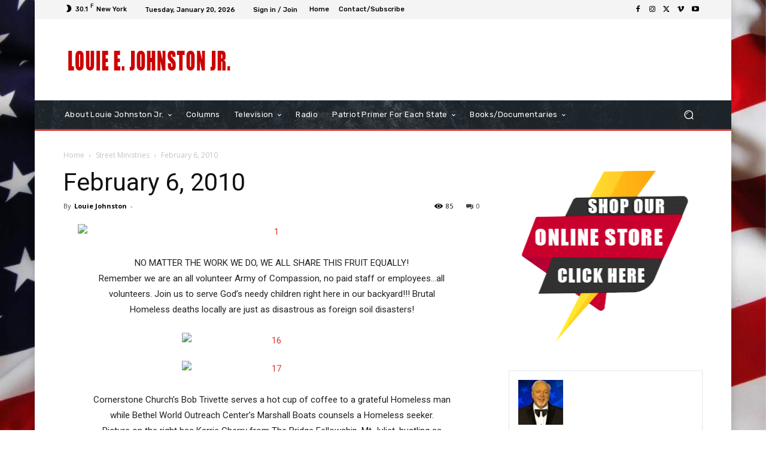

--- FILE ---
content_type: text/html; charset=UTF-8
request_url: https://louiejohnston.com/wp-admin/admin-ajax.php?td_theme_name=Newspaper&v=12.6.3
body_size: 19
content:
{"58":85}